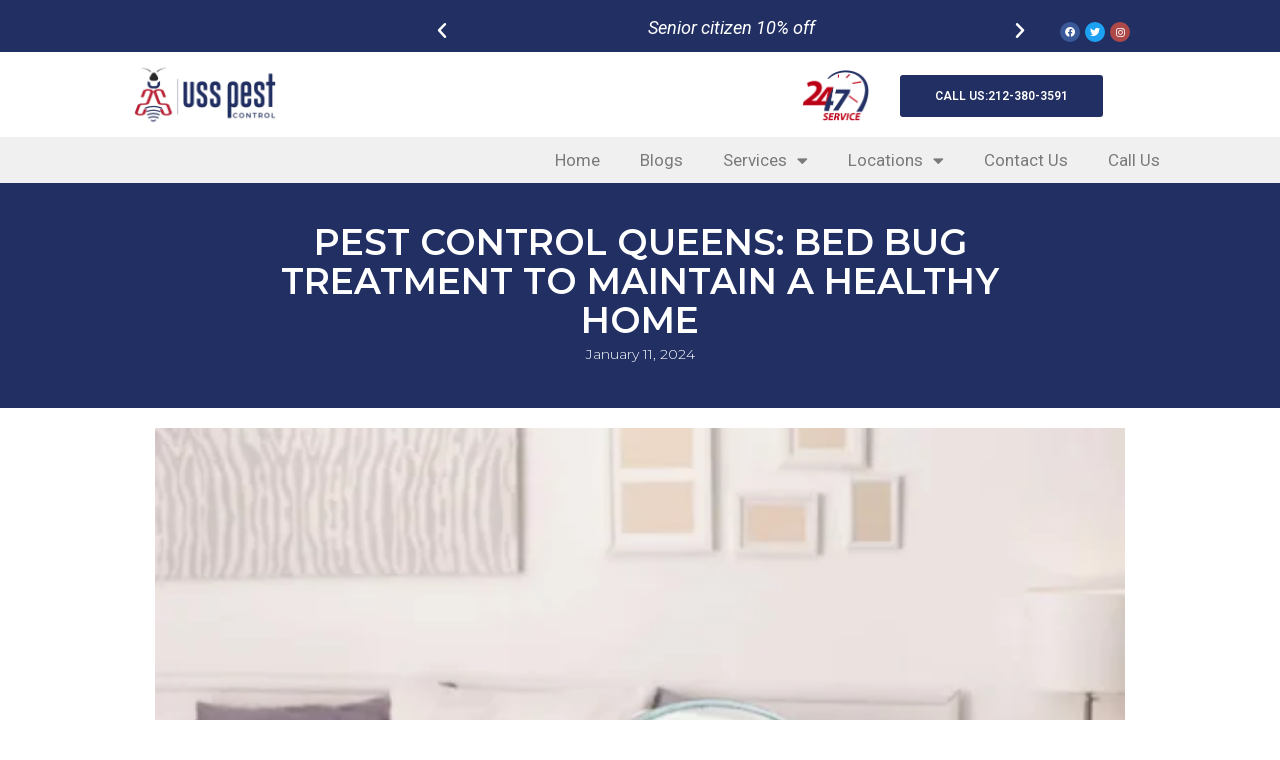

--- FILE ---
content_type: application/x-javascript
request_url: https://cdn-ikpjllb.nitrocdn.com/icIQblHdgkVYsrzQZIVilQeAyXqVQDbN/assets/static/optimized/rev-c71de06/usspestcontrol.com/wp-content/themes/nspc/js/nitro-min-4a7d98b2350452b9ab700081bf9db105.main.js
body_size: -236
content:
(function(n){"use strict";jQuery(document).ready(function(n){jQuery("#primary-menu").slicknav()});jQuery(window).load(function(){})})(jQuery);